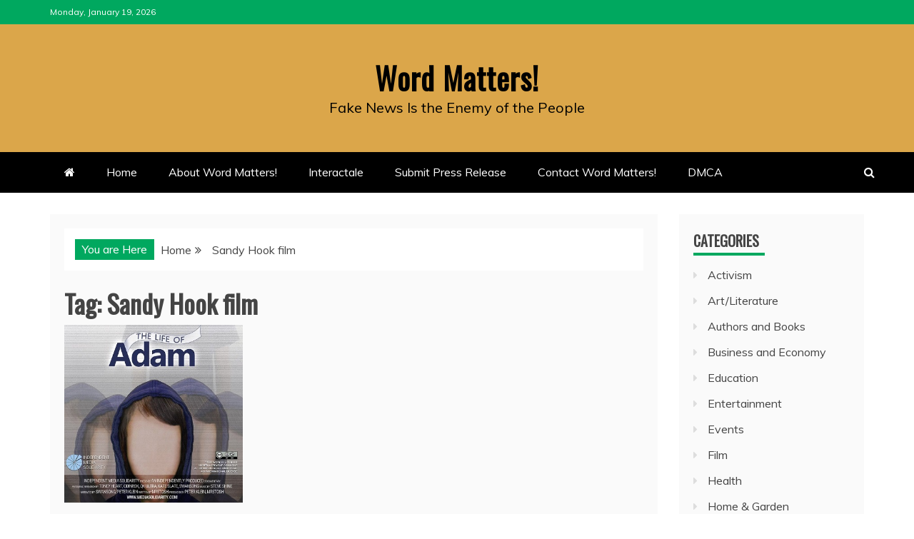

--- FILE ---
content_type: text/html; charset=UTF-8
request_url: https://www.ernestdempsey.com/tag/sandy-hook-film/
body_size: 15583
content:
<!doctype html>
<html lang="en-US">
<head>
    <meta charset="UTF-8">
    <meta name="viewport" content="width=device-width, initial-scale=1">
    <link rel="profile" href="https://gmpg.org/xfn/11">

    <meta name='robots' content='index, follow, max-image-preview:large, max-snippet:-1, max-video-preview:-1' />

	<!-- This site is optimized with the Yoast SEO plugin v26.7 - https://yoast.com/wordpress/plugins/seo/ -->
	<title>Sandy Hook film Archives - Word Matters!</title>
	<link rel="canonical" href="https://www.ernestdempsey.com/tag/sandy-hook-film/" />
	<meta property="og:locale" content="en_US" />
	<meta property="og:type" content="article" />
	<meta property="og:title" content="Sandy Hook film Archives - Word Matters!" />
	<meta property="og:url" content="https://www.ernestdempsey.com/tag/sandy-hook-film/" />
	<meta property="og:site_name" content="Word Matters!" />
	<meta name="twitter:card" content="summary_large_image" />
	<script type="application/ld+json" class="yoast-schema-graph">{"@context":"https://schema.org","@graph":[{"@type":"CollectionPage","@id":"https://www.ernestdempsey.com/tag/sandy-hook-film/","url":"https://www.ernestdempsey.com/tag/sandy-hook-film/","name":"Sandy Hook film Archives - Word Matters!","isPartOf":{"@id":"https://www.ernestdempsey.com/#website"},"primaryImageOfPage":{"@id":"https://www.ernestdempsey.com/tag/sandy-hook-film/#primaryimage"},"image":{"@id":"https://www.ernestdempsey.com/tag/sandy-hook-film/#primaryimage"},"thumbnailUrl":"https://www.ernestdempsey.com/wp-content/uploads/2016/12/life-of-adam.jpg","breadcrumb":{"@id":"https://www.ernestdempsey.com/tag/sandy-hook-film/#breadcrumb"},"inLanguage":"en-US"},{"@type":"ImageObject","inLanguage":"en-US","@id":"https://www.ernestdempsey.com/tag/sandy-hook-film/#primaryimage","url":"https://www.ernestdempsey.com/wp-content/uploads/2016/12/life-of-adam.jpg","contentUrl":"https://www.ernestdempsey.com/wp-content/uploads/2016/12/life-of-adam.jpg","width":396,"height":393},{"@type":"BreadcrumbList","@id":"https://www.ernestdempsey.com/tag/sandy-hook-film/#breadcrumb","itemListElement":[{"@type":"ListItem","position":1,"name":"Home","item":"https://www.ernestdempsey.com/"},{"@type":"ListItem","position":2,"name":"Sandy Hook film"}]},{"@type":"WebSite","@id":"https://www.ernestdempsey.com/#website","url":"https://www.ernestdempsey.com/","name":"Word Matters!","description":"Fake News Is the Enemy of the People","publisher":{"@id":"https://www.ernestdempsey.com/#/schema/person/7bb011eb404d2d642f42bc6e3a9308a8"},"potentialAction":[{"@type":"SearchAction","target":{"@type":"EntryPoint","urlTemplate":"https://www.ernestdempsey.com/?s={search_term_string}"},"query-input":{"@type":"PropertyValueSpecification","valueRequired":true,"valueName":"search_term_string"}}],"inLanguage":"en-US"},{"@type":["Person","Organization"],"@id":"https://www.ernestdempsey.com/#/schema/person/7bb011eb404d2d642f42bc6e3a9308a8","name":"Ernest Dempsey","image":{"@type":"ImageObject","inLanguage":"en-US","@id":"https://www.ernestdempsey.com/#/schema/person/image/","url":"https://secure.gravatar.com/avatar/223969c6c2da9274851fe302b312381eb22e3d23e04dfd19aa504f9ce1372fe8?s=96&d=mm&r=pg","contentUrl":"https://secure.gravatar.com/avatar/223969c6c2da9274851fe302b312381eb22e3d23e04dfd19aa504f9ce1372fe8?s=96&d=mm&r=pg","caption":"Ernest Dempsey"},"logo":{"@id":"https://www.ernestdempsey.com/#/schema/person/image/"},"sameAs":["http://www.ErnestDempsey.com"]}]}</script>
	<!-- / Yoast SEO plugin. -->


<link rel='dns-prefetch' href='//js.stripe.com' />
<link rel='dns-prefetch' href='//www.ernestdempsey.com' />
<link rel='dns-prefetch' href='//fonts.googleapis.com' />
<link rel="alternate" type="application/rss+xml" title="Word Matters! &raquo; Feed" href="https://www.ernestdempsey.com/feed/" />
<link rel="alternate" type="application/rss+xml" title="Word Matters! &raquo; Comments Feed" href="https://www.ernestdempsey.com/comments/feed/" />
<link rel="alternate" type="application/rss+xml" title="Word Matters! &raquo; Sandy Hook film Tag Feed" href="https://www.ernestdempsey.com/tag/sandy-hook-film/feed/" />
<style id='wp-img-auto-sizes-contain-inline-css' type='text/css'>
img:is([sizes=auto i],[sizes^="auto," i]){contain-intrinsic-size:3000px 1500px}
/*# sourceURL=wp-img-auto-sizes-contain-inline-css */
</style>
<style id='wp-emoji-styles-inline-css' type='text/css'>

	img.wp-smiley, img.emoji {
		display: inline !important;
		border: none !important;
		box-shadow: none !important;
		height: 1em !important;
		width: 1em !important;
		margin: 0 0.07em !important;
		vertical-align: -0.1em !important;
		background: none !important;
		padding: 0 !important;
	}
/*# sourceURL=wp-emoji-styles-inline-css */
</style>
<style id='wp-block-library-inline-css' type='text/css'>
:root{--wp-block-synced-color:#7a00df;--wp-block-synced-color--rgb:122,0,223;--wp-bound-block-color:var(--wp-block-synced-color);--wp-editor-canvas-background:#ddd;--wp-admin-theme-color:#007cba;--wp-admin-theme-color--rgb:0,124,186;--wp-admin-theme-color-darker-10:#006ba1;--wp-admin-theme-color-darker-10--rgb:0,107,160.5;--wp-admin-theme-color-darker-20:#005a87;--wp-admin-theme-color-darker-20--rgb:0,90,135;--wp-admin-border-width-focus:2px}@media (min-resolution:192dpi){:root{--wp-admin-border-width-focus:1.5px}}.wp-element-button{cursor:pointer}:root .has-very-light-gray-background-color{background-color:#eee}:root .has-very-dark-gray-background-color{background-color:#313131}:root .has-very-light-gray-color{color:#eee}:root .has-very-dark-gray-color{color:#313131}:root .has-vivid-green-cyan-to-vivid-cyan-blue-gradient-background{background:linear-gradient(135deg,#00d084,#0693e3)}:root .has-purple-crush-gradient-background{background:linear-gradient(135deg,#34e2e4,#4721fb 50%,#ab1dfe)}:root .has-hazy-dawn-gradient-background{background:linear-gradient(135deg,#faaca8,#dad0ec)}:root .has-subdued-olive-gradient-background{background:linear-gradient(135deg,#fafae1,#67a671)}:root .has-atomic-cream-gradient-background{background:linear-gradient(135deg,#fdd79a,#004a59)}:root .has-nightshade-gradient-background{background:linear-gradient(135deg,#330968,#31cdcf)}:root .has-midnight-gradient-background{background:linear-gradient(135deg,#020381,#2874fc)}:root{--wp--preset--font-size--normal:16px;--wp--preset--font-size--huge:42px}.has-regular-font-size{font-size:1em}.has-larger-font-size{font-size:2.625em}.has-normal-font-size{font-size:var(--wp--preset--font-size--normal)}.has-huge-font-size{font-size:var(--wp--preset--font-size--huge)}.has-text-align-center{text-align:center}.has-text-align-left{text-align:left}.has-text-align-right{text-align:right}.has-fit-text{white-space:nowrap!important}#end-resizable-editor-section{display:none}.aligncenter{clear:both}.items-justified-left{justify-content:flex-start}.items-justified-center{justify-content:center}.items-justified-right{justify-content:flex-end}.items-justified-space-between{justify-content:space-between}.screen-reader-text{border:0;clip-path:inset(50%);height:1px;margin:-1px;overflow:hidden;padding:0;position:absolute;width:1px;word-wrap:normal!important}.screen-reader-text:focus{background-color:#ddd;clip-path:none;color:#444;display:block;font-size:1em;height:auto;left:5px;line-height:normal;padding:15px 23px 14px;text-decoration:none;top:5px;width:auto;z-index:100000}html :where(.has-border-color){border-style:solid}html :where([style*=border-top-color]){border-top-style:solid}html :where([style*=border-right-color]){border-right-style:solid}html :where([style*=border-bottom-color]){border-bottom-style:solid}html :where([style*=border-left-color]){border-left-style:solid}html :where([style*=border-width]){border-style:solid}html :where([style*=border-top-width]){border-top-style:solid}html :where([style*=border-right-width]){border-right-style:solid}html :where([style*=border-bottom-width]){border-bottom-style:solid}html :where([style*=border-left-width]){border-left-style:solid}html :where(img[class*=wp-image-]){height:auto;max-width:100%}:where(figure){margin:0 0 1em}html :where(.is-position-sticky){--wp-admin--admin-bar--position-offset:var(--wp-admin--admin-bar--height,0px)}@media screen and (max-width:600px){html :where(.is-position-sticky){--wp-admin--admin-bar--position-offset:0px}}

/*# sourceURL=wp-block-library-inline-css */
</style><style id='global-styles-inline-css' type='text/css'>
:root{--wp--preset--aspect-ratio--square: 1;--wp--preset--aspect-ratio--4-3: 4/3;--wp--preset--aspect-ratio--3-4: 3/4;--wp--preset--aspect-ratio--3-2: 3/2;--wp--preset--aspect-ratio--2-3: 2/3;--wp--preset--aspect-ratio--16-9: 16/9;--wp--preset--aspect-ratio--9-16: 9/16;--wp--preset--color--black: #000000;--wp--preset--color--cyan-bluish-gray: #abb8c3;--wp--preset--color--white: #ffffff;--wp--preset--color--pale-pink: #f78da7;--wp--preset--color--vivid-red: #cf2e2e;--wp--preset--color--luminous-vivid-orange: #ff6900;--wp--preset--color--luminous-vivid-amber: #fcb900;--wp--preset--color--light-green-cyan: #7bdcb5;--wp--preset--color--vivid-green-cyan: #00d084;--wp--preset--color--pale-cyan-blue: #8ed1fc;--wp--preset--color--vivid-cyan-blue: #0693e3;--wp--preset--color--vivid-purple: #9b51e0;--wp--preset--gradient--vivid-cyan-blue-to-vivid-purple: linear-gradient(135deg,rgb(6,147,227) 0%,rgb(155,81,224) 100%);--wp--preset--gradient--light-green-cyan-to-vivid-green-cyan: linear-gradient(135deg,rgb(122,220,180) 0%,rgb(0,208,130) 100%);--wp--preset--gradient--luminous-vivid-amber-to-luminous-vivid-orange: linear-gradient(135deg,rgb(252,185,0) 0%,rgb(255,105,0) 100%);--wp--preset--gradient--luminous-vivid-orange-to-vivid-red: linear-gradient(135deg,rgb(255,105,0) 0%,rgb(207,46,46) 100%);--wp--preset--gradient--very-light-gray-to-cyan-bluish-gray: linear-gradient(135deg,rgb(238,238,238) 0%,rgb(169,184,195) 100%);--wp--preset--gradient--cool-to-warm-spectrum: linear-gradient(135deg,rgb(74,234,220) 0%,rgb(151,120,209) 20%,rgb(207,42,186) 40%,rgb(238,44,130) 60%,rgb(251,105,98) 80%,rgb(254,248,76) 100%);--wp--preset--gradient--blush-light-purple: linear-gradient(135deg,rgb(255,206,236) 0%,rgb(152,150,240) 100%);--wp--preset--gradient--blush-bordeaux: linear-gradient(135deg,rgb(254,205,165) 0%,rgb(254,45,45) 50%,rgb(107,0,62) 100%);--wp--preset--gradient--luminous-dusk: linear-gradient(135deg,rgb(255,203,112) 0%,rgb(199,81,192) 50%,rgb(65,88,208) 100%);--wp--preset--gradient--pale-ocean: linear-gradient(135deg,rgb(255,245,203) 0%,rgb(182,227,212) 50%,rgb(51,167,181) 100%);--wp--preset--gradient--electric-grass: linear-gradient(135deg,rgb(202,248,128) 0%,rgb(113,206,126) 100%);--wp--preset--gradient--midnight: linear-gradient(135deg,rgb(2,3,129) 0%,rgb(40,116,252) 100%);--wp--preset--font-size--small: 13px;--wp--preset--font-size--medium: 20px;--wp--preset--font-size--large: 36px;--wp--preset--font-size--x-large: 42px;--wp--preset--spacing--20: 0.44rem;--wp--preset--spacing--30: 0.67rem;--wp--preset--spacing--40: 1rem;--wp--preset--spacing--50: 1.5rem;--wp--preset--spacing--60: 2.25rem;--wp--preset--spacing--70: 3.38rem;--wp--preset--spacing--80: 5.06rem;--wp--preset--shadow--natural: 6px 6px 9px rgba(0, 0, 0, 0.2);--wp--preset--shadow--deep: 12px 12px 50px rgba(0, 0, 0, 0.4);--wp--preset--shadow--sharp: 6px 6px 0px rgba(0, 0, 0, 0.2);--wp--preset--shadow--outlined: 6px 6px 0px -3px rgb(255, 255, 255), 6px 6px rgb(0, 0, 0);--wp--preset--shadow--crisp: 6px 6px 0px rgb(0, 0, 0);}:where(.is-layout-flex){gap: 0.5em;}:where(.is-layout-grid){gap: 0.5em;}body .is-layout-flex{display: flex;}.is-layout-flex{flex-wrap: wrap;align-items: center;}.is-layout-flex > :is(*, div){margin: 0;}body .is-layout-grid{display: grid;}.is-layout-grid > :is(*, div){margin: 0;}:where(.wp-block-columns.is-layout-flex){gap: 2em;}:where(.wp-block-columns.is-layout-grid){gap: 2em;}:where(.wp-block-post-template.is-layout-flex){gap: 1.25em;}:where(.wp-block-post-template.is-layout-grid){gap: 1.25em;}.has-black-color{color: var(--wp--preset--color--black) !important;}.has-cyan-bluish-gray-color{color: var(--wp--preset--color--cyan-bluish-gray) !important;}.has-white-color{color: var(--wp--preset--color--white) !important;}.has-pale-pink-color{color: var(--wp--preset--color--pale-pink) !important;}.has-vivid-red-color{color: var(--wp--preset--color--vivid-red) !important;}.has-luminous-vivid-orange-color{color: var(--wp--preset--color--luminous-vivid-orange) !important;}.has-luminous-vivid-amber-color{color: var(--wp--preset--color--luminous-vivid-amber) !important;}.has-light-green-cyan-color{color: var(--wp--preset--color--light-green-cyan) !important;}.has-vivid-green-cyan-color{color: var(--wp--preset--color--vivid-green-cyan) !important;}.has-pale-cyan-blue-color{color: var(--wp--preset--color--pale-cyan-blue) !important;}.has-vivid-cyan-blue-color{color: var(--wp--preset--color--vivid-cyan-blue) !important;}.has-vivid-purple-color{color: var(--wp--preset--color--vivid-purple) !important;}.has-black-background-color{background-color: var(--wp--preset--color--black) !important;}.has-cyan-bluish-gray-background-color{background-color: var(--wp--preset--color--cyan-bluish-gray) !important;}.has-white-background-color{background-color: var(--wp--preset--color--white) !important;}.has-pale-pink-background-color{background-color: var(--wp--preset--color--pale-pink) !important;}.has-vivid-red-background-color{background-color: var(--wp--preset--color--vivid-red) !important;}.has-luminous-vivid-orange-background-color{background-color: var(--wp--preset--color--luminous-vivid-orange) !important;}.has-luminous-vivid-amber-background-color{background-color: var(--wp--preset--color--luminous-vivid-amber) !important;}.has-light-green-cyan-background-color{background-color: var(--wp--preset--color--light-green-cyan) !important;}.has-vivid-green-cyan-background-color{background-color: var(--wp--preset--color--vivid-green-cyan) !important;}.has-pale-cyan-blue-background-color{background-color: var(--wp--preset--color--pale-cyan-blue) !important;}.has-vivid-cyan-blue-background-color{background-color: var(--wp--preset--color--vivid-cyan-blue) !important;}.has-vivid-purple-background-color{background-color: var(--wp--preset--color--vivid-purple) !important;}.has-black-border-color{border-color: var(--wp--preset--color--black) !important;}.has-cyan-bluish-gray-border-color{border-color: var(--wp--preset--color--cyan-bluish-gray) !important;}.has-white-border-color{border-color: var(--wp--preset--color--white) !important;}.has-pale-pink-border-color{border-color: var(--wp--preset--color--pale-pink) !important;}.has-vivid-red-border-color{border-color: var(--wp--preset--color--vivid-red) !important;}.has-luminous-vivid-orange-border-color{border-color: var(--wp--preset--color--luminous-vivid-orange) !important;}.has-luminous-vivid-amber-border-color{border-color: var(--wp--preset--color--luminous-vivid-amber) !important;}.has-light-green-cyan-border-color{border-color: var(--wp--preset--color--light-green-cyan) !important;}.has-vivid-green-cyan-border-color{border-color: var(--wp--preset--color--vivid-green-cyan) !important;}.has-pale-cyan-blue-border-color{border-color: var(--wp--preset--color--pale-cyan-blue) !important;}.has-vivid-cyan-blue-border-color{border-color: var(--wp--preset--color--vivid-cyan-blue) !important;}.has-vivid-purple-border-color{border-color: var(--wp--preset--color--vivid-purple) !important;}.has-vivid-cyan-blue-to-vivid-purple-gradient-background{background: var(--wp--preset--gradient--vivid-cyan-blue-to-vivid-purple) !important;}.has-light-green-cyan-to-vivid-green-cyan-gradient-background{background: var(--wp--preset--gradient--light-green-cyan-to-vivid-green-cyan) !important;}.has-luminous-vivid-amber-to-luminous-vivid-orange-gradient-background{background: var(--wp--preset--gradient--luminous-vivid-amber-to-luminous-vivid-orange) !important;}.has-luminous-vivid-orange-to-vivid-red-gradient-background{background: var(--wp--preset--gradient--luminous-vivid-orange-to-vivid-red) !important;}.has-very-light-gray-to-cyan-bluish-gray-gradient-background{background: var(--wp--preset--gradient--very-light-gray-to-cyan-bluish-gray) !important;}.has-cool-to-warm-spectrum-gradient-background{background: var(--wp--preset--gradient--cool-to-warm-spectrum) !important;}.has-blush-light-purple-gradient-background{background: var(--wp--preset--gradient--blush-light-purple) !important;}.has-blush-bordeaux-gradient-background{background: var(--wp--preset--gradient--blush-bordeaux) !important;}.has-luminous-dusk-gradient-background{background: var(--wp--preset--gradient--luminous-dusk) !important;}.has-pale-ocean-gradient-background{background: var(--wp--preset--gradient--pale-ocean) !important;}.has-electric-grass-gradient-background{background: var(--wp--preset--gradient--electric-grass) !important;}.has-midnight-gradient-background{background: var(--wp--preset--gradient--midnight) !important;}.has-small-font-size{font-size: var(--wp--preset--font-size--small) !important;}.has-medium-font-size{font-size: var(--wp--preset--font-size--medium) !important;}.has-large-font-size{font-size: var(--wp--preset--font-size--large) !important;}.has-x-large-font-size{font-size: var(--wp--preset--font-size--x-large) !important;}
/*# sourceURL=global-styles-inline-css */
</style>

<style id='classic-theme-styles-inline-css' type='text/css'>
/*! This file is auto-generated */
.wp-block-button__link{color:#fff;background-color:#32373c;border-radius:9999px;box-shadow:none;text-decoration:none;padding:calc(.667em + 2px) calc(1.333em + 2px);font-size:1.125em}.wp-block-file__button{background:#32373c;color:#fff;text-decoration:none}
/*# sourceURL=/wp-includes/css/classic-themes.min.css */
</style>
<link rel='stylesheet' id='wpedon-css' href='https://www.ernestdempsey.com/wp-content/plugins/easy-paypal-donation/assets/css/wpedon.css?ver=1.5.3' type='text/css' media='all' />
<link rel='stylesheet' id='recent-news-heading-css' href='//fonts.googleapis.com/css?family=Oswald&#038;ver=6.9' type='text/css' media='all' />
<link rel='stylesheet' id='refined-magazine-style-css' href='https://www.ernestdempsey.com/wp-content/themes/refined-magazine/style.css?ver=6.9' type='text/css' media='all' />
<style id='refined-magazine-style-inline-css' type='text/css'>
.site-branding h1, .site-branding p.site-title,.ct-dark-mode .site-title a, .site-title, .site-title a, .site-title a:hover, .site-title a:visited:hover { color: #000000; }.ct-dark-mode .site-title a:hover,.site-title a:hover, .site-title a:visited:hover, .ct-dark-mode .site-title a:visited:hover { color: #000000; }.ct-dark-mode .site-branding  .site-description, .site-branding  .site-description { color: #000000; }.entry-content a, .entry-title a:hover, .related-title a:hover, .posts-navigation .nav-previous a:hover, .post-navigation .nav-previous a:hover, .posts-navigation .nav-next a:hover, .post-navigation .nav-next a:hover, #comments .comment-content a:hover, #comments .comment-author a:hover, .offcanvas-menu nav ul.top-menu li a:hover, .offcanvas-menu nav ul.top-menu li.current-menu-item > a, .error-404-title, #refined-magazine-breadcrumbs a:hover, .entry-content a.read-more-text:hover, a:hover, a:visited:hover, .widget_refined_magazine_category_tabbed_widget.widget ul.ct-nav-tabs li a  { color : #00a85f; }.candid-refined-post-format, .refined-magazine-featured-block .refined-magazine-col-2 .candid-refined-post-format, .cat-links a,.top-bar,.main-navigation ul li a:hover, .main-navigation ul li.current-menu-item > a, .main-navigation ul li a:hover, .main-navigation ul li.current-menu-item > a, .trending-title, .search-form input[type=submit], input[type="submit"], ::selection, #toTop, .breadcrumbs span.breadcrumb, article.sticky .refined-magazine-content-container, .candid-pagination .page-numbers.current, .candid-pagination .page-numbers:hover, .ct-title-head, .widget-title:before, .widget ul.ct-nav-tabs:before, .widget ul.ct-nav-tabs li.ct-title-head:hover, .widget ul.ct-nav-tabs li.ct-title-head.ui-tabs-active { background-color : #00a85f; }.candid-refined-post-format, .refined-magazine-featured-block .refined-magazine-col-2 .candid-refined-post-format, blockquote, .search-form input[type="submit"], input[type="submit"], .candid-pagination .page-numbers { border-color : #00a85f; }.cat-links a:focus{ outline : 1px dashed #00a85f; }.ct-post-overlay .post-content, .ct-post-overlay .post-content a, .widget .ct-post-overlay .post-content a, .widget .ct-post-overlay .post-content a:visited, .ct-post-overlay .post-content a:visited:hover, .slide-details:hover .cat-links a { color: #fff; }.logo-wrapper-block{background-color : #dba64a; }@media (min-width: 1600px){.ct-boxed #page{max-width : 1500px; }}
/*# sourceURL=refined-magazine-style-inline-css */
</style>
<link rel='stylesheet' id='recent-news-style-css' href='https://www.ernestdempsey.com/wp-content/themes/recent-news/style.css?ver=6.9' type='text/css' media='all' />
<link rel='stylesheet' id='google-fonts-css' href='//fonts.googleapis.com/css?family=Slabo+27px%7CMuli&#038;display=swap&#038;ver=6.9' type='text/css' media='all' />
<link rel='stylesheet' id='font-awesome-4-css' href='https://www.ernestdempsey.com/wp-content/themes/refined-magazine/candidthemes/assets/framework/Font-Awesome/css/font-awesome.min.css?ver=1.0.0' type='text/css' media='all' />
<link rel='stylesheet' id='slick-css-css' href='https://www.ernestdempsey.com/wp-content/themes/refined-magazine/candidthemes/assets/framework/slick/slick.css?ver=6.9' type='text/css' media='all' />
<link rel='stylesheet' id='slick-theme-css-css' href='https://www.ernestdempsey.com/wp-content/themes/refined-magazine/candidthemes/assets/framework/slick/slick-theme.css?ver=6.9' type='text/css' media='all' />
<link rel='stylesheet' id='heateor_sss_frontend_css-css' href='https://www.ernestdempsey.com/wp-content/plugins/sassy-social-share/public/css/sassy-social-share-public.css?ver=3.3.79' type='text/css' media='all' />
<style id='heateor_sss_frontend_css-inline-css' type='text/css'>
.heateor_sss_button_instagram span.heateor_sss_svg,a.heateor_sss_instagram span.heateor_sss_svg{background:radial-gradient(circle at 30% 107%,#fdf497 0,#fdf497 5%,#fd5949 45%,#d6249f 60%,#285aeb 90%)}.heateor_sss_horizontal_sharing .heateor_sss_svg,.heateor_sss_standard_follow_icons_container .heateor_sss_svg{color:#fff;border-width:0px;border-style:solid;border-color:transparent}.heateor_sss_horizontal_sharing .heateorSssTCBackground{color:#666}.heateor_sss_horizontal_sharing span.heateor_sss_svg:hover,.heateor_sss_standard_follow_icons_container span.heateor_sss_svg:hover{border-color:transparent;}.heateor_sss_vertical_sharing span.heateor_sss_svg,.heateor_sss_floating_follow_icons_container span.heateor_sss_svg{color:#fff;border-width:0px;border-style:solid;border-color:transparent;}.heateor_sss_vertical_sharing .heateorSssTCBackground{color:#666;}.heateor_sss_vertical_sharing span.heateor_sss_svg:hover,.heateor_sss_floating_follow_icons_container span.heateor_sss_svg:hover{border-color:transparent;}div.heateor_sss_vertical_sharing svg{height:70%;margin-top:6px}div.heateor_sss_vertical_sharing .heateor_sss_square_count{line-height:15.2px;}@media screen and (max-width:783px) {.heateor_sss_vertical_sharing{display:none!important}}div.heateor_sss_mobile_footer{display:none;}@media screen and (max-width:783px){div.heateor_sss_bottom_sharing .heateorSssTCBackground{background-color:white}div.heateor_sss_bottom_sharing{width:100%!important;left:0!important;}div.heateor_sss_bottom_sharing a{width:10% !important;}div.heateor_sss_bottom_sharing .heateor_sss_svg{width: 100% !important;}div.heateor_sss_bottom_sharing div.heateorSssTotalShareCount{font-size:1em!important;line-height:28px!important}div.heateor_sss_bottom_sharing div.heateorSssTotalShareText{font-size:.7em!important;line-height:0px!important}div.heateor_sss_mobile_footer{display:block;height:40px;}.heateor_sss_bottom_sharing{padding:0!important;display:block!important;width:auto!important;bottom:-5px!important;top: auto!important;}.heateor_sss_bottom_sharing .heateor_sss_square_count{line-height:inherit;}.heateor_sss_bottom_sharing .heateorSssSharingArrow{display:none;}.heateor_sss_bottom_sharing .heateorSssTCBackground{margin-right:1.1em!important}}
/*# sourceURL=heateor_sss_frontend_css-inline-css */
</style>
<script type="text/javascript" src="https://www.ernestdempsey.com/wp-includes/js/jquery/jquery.min.js?ver=3.7.1" id="jquery-core-js"></script>
<script type="text/javascript" src="https://www.ernestdempsey.com/wp-includes/js/jquery/jquery-migrate.min.js?ver=3.4.1" id="jquery-migrate-js"></script>
<script type="text/javascript" id="js/bundle/frontend-widget.js-js-extra">
/* <![CDATA[ */
var ajaxurl = "https://www.ernestdempsey.com/wp-admin/admin-ajax.php";
//# sourceURL=js%2Fbundle%2Ffrontend-widget.js-js-extra
/* ]]> */
</script>
<script type="text/javascript" src="https://www.ernestdempsey.com/wp-content/plugins/wp-post-email-notification/js/bundle/frontend-widget.js?ver=6.9" id="js/bundle/frontend-widget.js-js"></script>
<link rel="https://api.w.org/" href="https://www.ernestdempsey.com/wp-json/" /><link rel="alternate" title="JSON" type="application/json" href="https://www.ernestdempsey.com/wp-json/wp/v2/tags/3595" /><link rel="EditURI" type="application/rsd+xml" title="RSD" href="https://www.ernestdempsey.com/xmlrpc.php?rsd" />
		<style type="text/css">
					.site-title a, .site-title{
				color: #000000;
			}
		</style>
		<link rel="icon" href="https://www.ernestdempsey.com/wp-content/uploads/2017/11/cropped-pen-3-32x32.png" sizes="32x32" />
<link rel="icon" href="https://www.ernestdempsey.com/wp-content/uploads/2017/11/cropped-pen-3-192x192.png" sizes="192x192" />
<link rel="apple-touch-icon" href="https://www.ernestdempsey.com/wp-content/uploads/2017/11/cropped-pen-3-180x180.png" />
<meta name="msapplication-TileImage" content="https://www.ernestdempsey.com/wp-content/uploads/2017/11/cropped-pen-3-270x270.png" />
<link rel='stylesheet' id='wpforms-choicesjs-css' href='https://www.ernestdempsey.com/wp-content/plugins/wpforms-lite/assets/css/choices.min.css?ver=10.2.0' type='text/css' media='all' />
<link rel='stylesheet' id='wpforms-classic-full-css' href='https://www.ernestdempsey.com/wp-content/plugins/wpforms-lite/assets/css/frontend/classic/wpforms-full.min.css?ver=1.9.8.7' type='text/css' media='all' />
</head>
<body data-rsssl=1 class="archive tag tag-sandy-hook-film tag-3595 wp-embed-responsive wp-theme-refined-magazine wp-child-theme-recent-news hfeed ct-bg ct-full-layout ct-sticky-sidebar right-sidebar" itemtype="https://schema.org/Blog" itemscope>
<div id="page" class="site">
            <a class="skip-link screen-reader-text"
           href="#content">Skip to content</a>
                    <!-- Preloader -->
            <div id="loader-wrapper">
                <div id="loader"></div>

                <div class="loader-section section-left"></div>
                <div class="loader-section section-right"></div>

            </div>
                <header id="masthead" class="site-header" itemtype="https://schema.org/WPHeader" itemscope>
                <div class="overlay"></div>
                <div class="top-bar">
        <a href="#" class="ct-show-hide-top"> <i class="fa fa-chevron-down"></i> </a>
        <div class="container-inner clearfix">

            <div class="top-left-col clearfix">

        
            <div class="ct-clock float-left">
                <div id="ct-date">
                    Monday, January 19, 2026                </div>
            </div>

        
        </div>

                <div class="top-right-col clearfix">
                </div> <!-- .top-right-col -->
                </div> <!-- .container-inner -->
        </div> <!-- .top-bar -->

                            <div class="logo-wrapper-block">
                    <div class="container-inner clearfix logo-wrapper-container">
        <div class="logo-wrapper full-wrapper text-center">
            <div class="site-branding">

                <div class="refined-magazine-logo-container">
                                            <p class="site-title"><a href="https://www.ernestdempsey.com/"
                                                 rel="home">Word Matters!</a></p>
                                            <p class="site-description">Fake News Is the Enemy of the People</p>
                                    </div> <!-- refined-magazine-logo-container -->
            </div><!-- .site-branding -->
        </div> <!-- .logo-wrapper -->
                </div> <!-- .container-inner -->
        </div> <!-- .logo-wrapper-block -->
                <div class="refined-magazine-menu-container sticky-header">
            <div class="container-inner clearfix">
                <nav id="site-navigation"
                     class="main-navigation" itemtype="https://schema.org/SiteNavigationElement" itemscope>
                    <div class="navbar-header clearfix">
                        <button class="menu-toggle" aria-controls="primary-menu"
                                aria-expanded="false">
                            <span> </span>
                        </button>
                    </div>
                    <ul id="primary-menu" class="nav navbar-nav nav-menu">
                                                    <li class=""><a href="https://www.ernestdempsey.com/">
                                    <i class="fa fa-home"></i> </a></li>
                                                <li id="menu-item-38" class="menu-item menu-item-type-custom menu-item-object-custom menu-item-home menu-item-38"><a href="https://www.ernestdempsey.com/">Home</a></li>
<li id="menu-item-14" class="menu-item menu-item-type-post_type menu-item-object-page menu-item-14"><a href="https://www.ernestdempsey.com/about/">About Word Matters!</a></li>
<li id="menu-item-127" class="menu-item menu-item-type-post_type menu-item-object-page menu-item-127"><a href="https://www.ernestdempsey.com/interactale/">Interactale</a></li>
<li id="menu-item-512" class="menu-item menu-item-type-post_type menu-item-object-page menu-item-512"><a href="https://www.ernestdempsey.com/submit-press-release/">Submit Press Release</a></li>
<li id="menu-item-4894" class="menu-item menu-item-type-post_type menu-item-object-page menu-item-4894"><a href="https://www.ernestdempsey.com/contact-word-matters/">Contact Word Matters!</a></li>
<li id="menu-item-11044" class="menu-item menu-item-type-post_type menu-item-object-page menu-item-11044"><a href="https://www.ernestdempsey.com/dmca/">DMCA</a></li>
                    </ul>
                </nav><!-- #site-navigation -->

                                    <div class="ct-menu-search"><a class="search-icon-box" href="#"> <i class="fa fa-search"></i>
                        </a></div>
                    <div class="top-bar-search">
                        <form role="search" method="get" class="search-form" action="https://www.ernestdempsey.com/">
				<label>
					<span class="screen-reader-text">Search for:</span>
					<input type="search" class="search-field" placeholder="Search &hellip;" value="" name="s" />
				</label>
				<input type="submit" class="search-submit" value="Search" />
			</form>                        <button type="button" class="close"></button>
                    </div>
                            </div> <!-- .container-inner -->
        </div> <!-- refined-magazine-menu-container -->
                </header><!-- #masthead -->
        
    <div id="content" class="site-content">
                <div class="container-inner ct-container-main clearfix">
    <div id="primary" class="content-area">
        <main id="main" class="site-main">

                            <div class="breadcrumbs">
                    <div class='breadcrumbs init-animate clearfix'><span class='breadcrumb'>You are Here</span><div id='refined-magazine-breadcrumbs' class='clearfix'><div role="navigation" aria-label="Breadcrumbs" class="breadcrumb-trail breadcrumbs" itemprop="breadcrumb"><ul class="trail-items" itemscope itemtype="http://schema.org/BreadcrumbList"><meta name="numberOfItems" content="2" /><meta name="itemListOrder" content="Ascending" /><li itemprop="itemListElement" itemscope itemtype="http://schema.org/ListItem" class="trail-item trail-begin"><a href="https://www.ernestdempsey.com" rel="home"><span itemprop="name">Home</span></a><meta itemprop="position" content="1" /></li><li itemprop="itemListElement" itemscope itemtype="http://schema.org/ListItem" class="trail-item trail-end"><span itemprop="name">Sandy Hook film</span><meta itemprop="position" content="2" /></li></ul></div></div></div>                </div>
                
                <header class="page-header">
                    <h1 class="page-title">Tag: <span>Sandy Hook film</span></h1>                </header><!-- .page-header -->


                <div class="ct-post-list clearfix">
                    <article id="post-4203" class="post-4203 post type-post status-publish format-standard has-post-thumbnail hentry category-film tag-adam-lanza tag-sandy-hook-evidence tag-sandy-hook-film tag-the-life-of-adam three-columns" itemtype="https://schema.org/CreativeWork" itemscope>
        <div class="refined-magazine-content-container refined-magazine-has-thumbnail">
                    <div class="post-thumb">
                
            <a class="post-thumbnail" href="https://www.ernestdempsey.com/the-life-of-adam-2015/" aria-hidden="true" tabindex="-1">
                <img width="396" height="393" src="https://www.ernestdempsey.com/wp-content/uploads/2016/12/life-of-adam.jpg" class="attachment-refined-magazine-large-thumb size-refined-magazine-large-thumb wp-post-image" alt="The Life of Adam (2015)" itemprop="image" decoding="async" fetchpriority="high" srcset="https://www.ernestdempsey.com/wp-content/uploads/2016/12/life-of-adam.jpg 396w, https://www.ernestdempsey.com/wp-content/uploads/2016/12/life-of-adam-150x150.jpg 150w, https://www.ernestdempsey.com/wp-content/uploads/2016/12/life-of-adam-300x298.jpg 300w, https://www.ernestdempsey.com/wp-content/uploads/2016/12/life-of-adam-50x50.jpg 50w" sizes="(max-width: 396px) 100vw, 396px" />            </a>

                    </div>
                <div class="refined-magazine-content-area">
            <header class="entry-header">

                <div class="post-meta">
                    <span class="cat-links"><a class="ct-cat-item-13" href="https://www.ernestdempsey.com/category/film/"  rel="category tag">Film</a> </span>                </div>
                <h2 class="entry-title" itemprop="headline"><a href="https://www.ernestdempsey.com/the-life-of-adam-2015/" rel="bookmark">The Life of Adam (2015)</a></h2>                    <div class="entry-meta">
                        <span class="posted-on ct-show-updated"><i class="fa fa-calendar"></i><a href="https://www.ernestdempsey.com/the-life-of-adam-2015/" rel="bookmark"><time class="entry-date published" datetime="2016-12-04T17:40:12-04:00" itemprop="datePublished">December 4, 2016</time><time class="updated" datetime="2016-12-04T17:40:33-04:00" itemprop="dateModified">December 4, 2016</time></a></span>                    </div><!-- .entry-meta -->
                            </header><!-- .entry-header -->


            <div class="entry-content">
                <p>A follow-up to his 2014 documentary We Need to Talk About Sandy Hook, writer and director Peter Klein’s The Life of Adam (2015) scrutinizes the</p>

                            </div>
            <!-- .entry-content -->

            <footer class="entry-footer">
                            </footer><!-- .entry-footer -->

                    </div> <!-- .refined-magazine-content-area -->
    </div> <!-- .refined-magazine-content-container -->
</article><!-- #post-4203 -->
                </div>
                <div class='candid-pagination'></div>
        </main><!-- #main -->
    </div><!-- #primary -->


<aside id="secondary" class="widget-area" itemtype="https://schema.org/WPSideBar" itemscope>
    <div class="ct-sidebar-wrapper">
	<div class="sidebar-widget-container"><section id="categories-2" class="widget widget_categories"><h2 class="widget-title">Categories</h2>
			<ul>
					<li class="cat-item cat-item-5"><a href="https://www.ernestdempsey.com/category/activism/">Activism</a>
</li>
	<li class="cat-item cat-item-125"><a href="https://www.ernestdempsey.com/category/artliterature/">Art/Literature</a>
</li>
	<li class="cat-item cat-item-8"><a href="https://www.ernestdempsey.com/category/authors-and-books/">Authors and Books</a>
</li>
	<li class="cat-item cat-item-6132"><a href="https://www.ernestdempsey.com/category/business-and-economy/">Business and Economy</a>
</li>
	<li class="cat-item cat-item-11"><a href="https://www.ernestdempsey.com/category/education/">Education</a>
</li>
	<li class="cat-item cat-item-83"><a href="https://www.ernestdempsey.com/category/entertainment/">Entertainment</a>
</li>
	<li class="cat-item cat-item-151"><a href="https://www.ernestdempsey.com/category/events/">Events</a>
</li>
	<li class="cat-item cat-item-13"><a href="https://www.ernestdempsey.com/category/film/">Film</a>
</li>
	<li class="cat-item cat-item-7"><a href="https://www.ernestdempsey.com/category/health/">Health</a>
</li>
	<li class="cat-item cat-item-12"><a href="https://www.ernestdempsey.com/category/home-garden/">Home &amp; Garden</a>
</li>
	<li class="cat-item cat-item-3983"><a href="https://www.ernestdempsey.com/category/world/in-media/">In Media</a>
</li>
	<li class="cat-item cat-item-192"><a href="https://www.ernestdempsey.com/category/artliterature/interactale/">Interactale</a>
</li>
	<li class="cat-item cat-item-24"><a href="https://www.ernestdempsey.com/category/law/">Law</a>
</li>
	<li class="cat-item cat-item-9"><a href="https://www.ernestdempsey.com/category/environment/">Nature/Environment</a>
</li>
	<li class="cat-item cat-item-6"><a href="https://www.ernestdempsey.com/category/petsanimals/">Pets/Animals</a>
</li>
	<li class="cat-item cat-item-4871"><a href="https://www.ernestdempsey.com/category/press-releases/">Press Releases</a>
</li>
	<li class="cat-item cat-item-388"><a href="https://www.ernestdempsey.com/category/entertainment/scene-pick/">Scene Pick</a>
</li>
	<li class="cat-item cat-item-10"><a href="https://www.ernestdempsey.com/category/sciencetechnology/">Science/Technology</a>
</li>
	<li class="cat-item cat-item-97"><a href="https://www.ernestdempsey.com/category/society-and-culture/">Society and Culture</a>
</li>
	<li class="cat-item cat-item-1"><a href="https://www.ernestdempsey.com/category/uncategorized/">Uncategorized</a>
</li>
	<li class="cat-item cat-item-49"><a href="https://www.ernestdempsey.com/category/world/">World</a>
</li>
			</ul>

			</section></div> <div class="sidebar-widget-container"><section id="archives-2" class="widget widget_archive"><h2 class="widget-title">Archives</h2>		<label class="screen-reader-text" for="archives-dropdown-2">Archives</label>
		<select id="archives-dropdown-2" name="archive-dropdown">
			
			<option value="">Select Month</option>
				<option value='https://www.ernestdempsey.com/2026/01/'> January 2026 </option>
	<option value='https://www.ernestdempsey.com/2025/12/'> December 2025 </option>
	<option value='https://www.ernestdempsey.com/2025/11/'> November 2025 </option>
	<option value='https://www.ernestdempsey.com/2025/09/'> September 2025 </option>
	<option value='https://www.ernestdempsey.com/2025/08/'> August 2025 </option>
	<option value='https://www.ernestdempsey.com/2025/07/'> July 2025 </option>
	<option value='https://www.ernestdempsey.com/2025/06/'> June 2025 </option>
	<option value='https://www.ernestdempsey.com/2025/05/'> May 2025 </option>
	<option value='https://www.ernestdempsey.com/2025/04/'> April 2025 </option>
	<option value='https://www.ernestdempsey.com/2025/03/'> March 2025 </option>
	<option value='https://www.ernestdempsey.com/2025/02/'> February 2025 </option>
	<option value='https://www.ernestdempsey.com/2025/01/'> January 2025 </option>
	<option value='https://www.ernestdempsey.com/2024/12/'> December 2024 </option>
	<option value='https://www.ernestdempsey.com/2024/11/'> November 2024 </option>
	<option value='https://www.ernestdempsey.com/2024/10/'> October 2024 </option>
	<option value='https://www.ernestdempsey.com/2024/09/'> September 2024 </option>
	<option value='https://www.ernestdempsey.com/2024/08/'> August 2024 </option>
	<option value='https://www.ernestdempsey.com/2024/07/'> July 2024 </option>
	<option value='https://www.ernestdempsey.com/2024/06/'> June 2024 </option>
	<option value='https://www.ernestdempsey.com/2024/05/'> May 2024 </option>
	<option value='https://www.ernestdempsey.com/2024/04/'> April 2024 </option>
	<option value='https://www.ernestdempsey.com/2024/03/'> March 2024 </option>
	<option value='https://www.ernestdempsey.com/2024/02/'> February 2024 </option>
	<option value='https://www.ernestdempsey.com/2024/01/'> January 2024 </option>
	<option value='https://www.ernestdempsey.com/2023/12/'> December 2023 </option>
	<option value='https://www.ernestdempsey.com/2023/11/'> November 2023 </option>
	<option value='https://www.ernestdempsey.com/2023/10/'> October 2023 </option>
	<option value='https://www.ernestdempsey.com/2023/09/'> September 2023 </option>
	<option value='https://www.ernestdempsey.com/2023/08/'> August 2023 </option>
	<option value='https://www.ernestdempsey.com/2023/07/'> July 2023 </option>
	<option value='https://www.ernestdempsey.com/2023/06/'> June 2023 </option>
	<option value='https://www.ernestdempsey.com/2023/05/'> May 2023 </option>
	<option value='https://www.ernestdempsey.com/2023/04/'> April 2023 </option>
	<option value='https://www.ernestdempsey.com/2023/03/'> March 2023 </option>
	<option value='https://www.ernestdempsey.com/2023/02/'> February 2023 </option>
	<option value='https://www.ernestdempsey.com/2023/01/'> January 2023 </option>
	<option value='https://www.ernestdempsey.com/2022/12/'> December 2022 </option>
	<option value='https://www.ernestdempsey.com/2022/11/'> November 2022 </option>
	<option value='https://www.ernestdempsey.com/2022/10/'> October 2022 </option>
	<option value='https://www.ernestdempsey.com/2022/09/'> September 2022 </option>
	<option value='https://www.ernestdempsey.com/2022/08/'> August 2022 </option>
	<option value='https://www.ernestdempsey.com/2022/07/'> July 2022 </option>
	<option value='https://www.ernestdempsey.com/2022/06/'> June 2022 </option>
	<option value='https://www.ernestdempsey.com/2022/05/'> May 2022 </option>
	<option value='https://www.ernestdempsey.com/2022/04/'> April 2022 </option>
	<option value='https://www.ernestdempsey.com/2022/03/'> March 2022 </option>
	<option value='https://www.ernestdempsey.com/2022/02/'> February 2022 </option>
	<option value='https://www.ernestdempsey.com/2022/01/'> January 2022 </option>
	<option value='https://www.ernestdempsey.com/2021/12/'> December 2021 </option>
	<option value='https://www.ernestdempsey.com/2021/11/'> November 2021 </option>
	<option value='https://www.ernestdempsey.com/2021/10/'> October 2021 </option>
	<option value='https://www.ernestdempsey.com/2021/09/'> September 2021 </option>
	<option value='https://www.ernestdempsey.com/2021/08/'> August 2021 </option>
	<option value='https://www.ernestdempsey.com/2021/07/'> July 2021 </option>
	<option value='https://www.ernestdempsey.com/2021/06/'> June 2021 </option>
	<option value='https://www.ernestdempsey.com/2021/05/'> May 2021 </option>
	<option value='https://www.ernestdempsey.com/2021/04/'> April 2021 </option>
	<option value='https://www.ernestdempsey.com/2021/03/'> March 2021 </option>
	<option value='https://www.ernestdempsey.com/2021/02/'> February 2021 </option>
	<option value='https://www.ernestdempsey.com/2021/01/'> January 2021 </option>
	<option value='https://www.ernestdempsey.com/2020/12/'> December 2020 </option>
	<option value='https://www.ernestdempsey.com/2020/11/'> November 2020 </option>
	<option value='https://www.ernestdempsey.com/2020/10/'> October 2020 </option>
	<option value='https://www.ernestdempsey.com/2020/09/'> September 2020 </option>
	<option value='https://www.ernestdempsey.com/2020/08/'> August 2020 </option>
	<option value='https://www.ernestdempsey.com/2020/07/'> July 2020 </option>
	<option value='https://www.ernestdempsey.com/2020/06/'> June 2020 </option>
	<option value='https://www.ernestdempsey.com/2020/05/'> May 2020 </option>
	<option value='https://www.ernestdempsey.com/2020/04/'> April 2020 </option>
	<option value='https://www.ernestdempsey.com/2020/03/'> March 2020 </option>
	<option value='https://www.ernestdempsey.com/2020/02/'> February 2020 </option>
	<option value='https://www.ernestdempsey.com/2020/01/'> January 2020 </option>
	<option value='https://www.ernestdempsey.com/2019/12/'> December 2019 </option>
	<option value='https://www.ernestdempsey.com/2019/11/'> November 2019 </option>
	<option value='https://www.ernestdempsey.com/2019/10/'> October 2019 </option>
	<option value='https://www.ernestdempsey.com/2019/09/'> September 2019 </option>
	<option value='https://www.ernestdempsey.com/2019/08/'> August 2019 </option>
	<option value='https://www.ernestdempsey.com/2019/07/'> July 2019 </option>
	<option value='https://www.ernestdempsey.com/2019/06/'> June 2019 </option>
	<option value='https://www.ernestdempsey.com/2019/05/'> May 2019 </option>
	<option value='https://www.ernestdempsey.com/2019/04/'> April 2019 </option>
	<option value='https://www.ernestdempsey.com/2019/03/'> March 2019 </option>
	<option value='https://www.ernestdempsey.com/2019/02/'> February 2019 </option>
	<option value='https://www.ernestdempsey.com/2019/01/'> January 2019 </option>
	<option value='https://www.ernestdempsey.com/2018/12/'> December 2018 </option>
	<option value='https://www.ernestdempsey.com/2018/11/'> November 2018 </option>
	<option value='https://www.ernestdempsey.com/2018/10/'> October 2018 </option>
	<option value='https://www.ernestdempsey.com/2018/09/'> September 2018 </option>
	<option value='https://www.ernestdempsey.com/2018/08/'> August 2018 </option>
	<option value='https://www.ernestdempsey.com/2018/07/'> July 2018 </option>
	<option value='https://www.ernestdempsey.com/2018/06/'> June 2018 </option>
	<option value='https://www.ernestdempsey.com/2018/05/'> May 2018 </option>
	<option value='https://www.ernestdempsey.com/2018/04/'> April 2018 </option>
	<option value='https://www.ernestdempsey.com/2018/03/'> March 2018 </option>
	<option value='https://www.ernestdempsey.com/2018/02/'> February 2018 </option>
	<option value='https://www.ernestdempsey.com/2018/01/'> January 2018 </option>
	<option value='https://www.ernestdempsey.com/2017/12/'> December 2017 </option>
	<option value='https://www.ernestdempsey.com/2017/11/'> November 2017 </option>
	<option value='https://www.ernestdempsey.com/2017/10/'> October 2017 </option>
	<option value='https://www.ernestdempsey.com/2017/09/'> September 2017 </option>
	<option value='https://www.ernestdempsey.com/2017/08/'> August 2017 </option>
	<option value='https://www.ernestdempsey.com/2017/07/'> July 2017 </option>
	<option value='https://www.ernestdempsey.com/2017/06/'> June 2017 </option>
	<option value='https://www.ernestdempsey.com/2017/05/'> May 2017 </option>
	<option value='https://www.ernestdempsey.com/2017/04/'> April 2017 </option>
	<option value='https://www.ernestdempsey.com/2017/03/'> March 2017 </option>
	<option value='https://www.ernestdempsey.com/2017/02/'> February 2017 </option>
	<option value='https://www.ernestdempsey.com/2017/01/'> January 2017 </option>
	<option value='https://www.ernestdempsey.com/2016/12/'> December 2016 </option>
	<option value='https://www.ernestdempsey.com/2016/11/'> November 2016 </option>
	<option value='https://www.ernestdempsey.com/2016/10/'> October 2016 </option>
	<option value='https://www.ernestdempsey.com/2016/09/'> September 2016 </option>
	<option value='https://www.ernestdempsey.com/2016/08/'> August 2016 </option>
	<option value='https://www.ernestdempsey.com/2016/07/'> July 2016 </option>
	<option value='https://www.ernestdempsey.com/2016/06/'> June 2016 </option>
	<option value='https://www.ernestdempsey.com/2016/05/'> May 2016 </option>
	<option value='https://www.ernestdempsey.com/2016/04/'> April 2016 </option>
	<option value='https://www.ernestdempsey.com/2016/03/'> March 2016 </option>
	<option value='https://www.ernestdempsey.com/2016/02/'> February 2016 </option>
	<option value='https://www.ernestdempsey.com/2016/01/'> January 2016 </option>
	<option value='https://www.ernestdempsey.com/2015/12/'> December 2015 </option>
	<option value='https://www.ernestdempsey.com/2015/11/'> November 2015 </option>
	<option value='https://www.ernestdempsey.com/2015/10/'> October 2015 </option>
	<option value='https://www.ernestdempsey.com/2015/09/'> September 2015 </option>
	<option value='https://www.ernestdempsey.com/2015/08/'> August 2015 </option>
	<option value='https://www.ernestdempsey.com/2015/07/'> July 2015 </option>
	<option value='https://www.ernestdempsey.com/2015/06/'> June 2015 </option>
	<option value='https://www.ernestdempsey.com/2015/05/'> May 2015 </option>
	<option value='https://www.ernestdempsey.com/2015/04/'> April 2015 </option>
	<option value='https://www.ernestdempsey.com/2015/03/'> March 2015 </option>
	<option value='https://www.ernestdempsey.com/2015/02/'> February 2015 </option>
	<option value='https://www.ernestdempsey.com/2015/01/'> January 2015 </option>
	<option value='https://www.ernestdempsey.com/2014/12/'> December 2014 </option>
	<option value='https://www.ernestdempsey.com/2014/11/'> November 2014 </option>
	<option value='https://www.ernestdempsey.com/2014/10/'> October 2014 </option>
	<option value='https://www.ernestdempsey.com/2014/09/'> September 2014 </option>
	<option value='https://www.ernestdempsey.com/2014/08/'> August 2014 </option>
	<option value='https://www.ernestdempsey.com/2014/07/'> July 2014 </option>
	<option value='https://www.ernestdempsey.com/2014/06/'> June 2014 </option>
	<option value='https://www.ernestdempsey.com/2014/05/'> May 2014 </option>
	<option value='https://www.ernestdempsey.com/2014/04/'> April 2014 </option>
	<option value='https://www.ernestdempsey.com/2014/03/'> March 2014 </option>
	<option value='https://www.ernestdempsey.com/2014/02/'> February 2014 </option>
	<option value='https://www.ernestdempsey.com/2014/01/'> January 2014 </option>
	<option value='https://www.ernestdempsey.com/2013/12/'> December 2013 </option>
	<option value='https://www.ernestdempsey.com/2013/11/'> November 2013 </option>
	<option value='https://www.ernestdempsey.com/2013/10/'> October 2013 </option>

		</select>

			<script type="text/javascript">
/* <![CDATA[ */

( ( dropdownId ) => {
	const dropdown = document.getElementById( dropdownId );
	function onSelectChange() {
		setTimeout( () => {
			if ( 'escape' === dropdown.dataset.lastkey ) {
				return;
			}
			if ( dropdown.value ) {
				document.location.href = dropdown.value;
			}
		}, 250 );
	}
	function onKeyUp( event ) {
		if ( 'Escape' === event.key ) {
			dropdown.dataset.lastkey = 'escape';
		} else {
			delete dropdown.dataset.lastkey;
		}
	}
	function onClick() {
		delete dropdown.dataset.lastkey;
	}
	dropdown.addEventListener( 'keyup', onKeyUp );
	dropdown.addEventListener( 'click', onClick );
	dropdown.addEventListener( 'change', onSelectChange );
})( "archives-dropdown-2" );

//# sourceURL=WP_Widget_Archives%3A%3Awidget
/* ]]> */
</script>
</section></div> <div class="sidebar-widget-container"><section id="subscriptionwidget-3" class="widget wp_post_email_notification">
    <h2 class="widget-title">    Get Notified of New Posts    </h2>

<form v-if="!success" v-on:submit.prevent="subscribe">
    <input name="email" type="email" placeholder="email address" v-model="subscriber.email">
    <input type="submit" value="Submit" :disabled="currentlySubscribing">
</form>

<p class="success" v-if="success">
    Thanks for subscribing!
</p>

</section></div>     </div>
</aside><!-- #secondary -->
</div> <!-- .container-inner -->
</div><!-- #content -->
        <footer id="colophon" class="site-footer">
        
        <div class="site-info" itemtype="https://schema.org/WPFooter" itemscope>
            <div class="container-inner">
                                    <span class="copy-right-text">All Rights Reserved 2023.</span><br>
                
                <a href="https://wordpress.org/" target="_blank">
                    Proudly powered by WordPress                </a>
                <span class="sep"> | </span>
                Theme: Recent News by <a href="https://www.candidthemes.com/" target="_blank">Candid Themes</a>.            </div> <!-- .container-inner -->
        </div><!-- .site-info -->
                </footer><!-- #colophon -->
        
            <a id="toTop" class="go-to-top" href="#" title="Go to Top">
                <i class="fa fa-angle-double-up"></i>
            </a>
        
</div><!-- #page -->

<script type="speculationrules">
{"prefetch":[{"source":"document","where":{"and":[{"href_matches":"/*"},{"not":{"href_matches":["/wp-*.php","/wp-admin/*","/wp-content/uploads/*","/wp-content/*","/wp-content/plugins/*","/wp-content/themes/recent-news/*","/wp-content/themes/refined-magazine/*","/*\\?(.+)"]}},{"not":{"selector_matches":"a[rel~=\"nofollow\"]"}},{"not":{"selector_matches":".no-prefetch, .no-prefetch a"}}]},"eagerness":"conservative"}]}
</script>
<script type="text/javascript" src="https://js.stripe.com/v3/" id="stripe-js-js"></script>
<script type="text/javascript" id="wpedon-js-extra">
/* <![CDATA[ */
var wpedon = {"ajaxUrl":"https://www.ernestdempsey.com/wp-admin/admin-ajax.php","nonce":"cea9710b90","opens":"2","cancel":"","return":""};
//# sourceURL=wpedon-js-extra
/* ]]> */
</script>
<script type="text/javascript" src="https://www.ernestdempsey.com/wp-content/plugins/easy-paypal-donation/assets/js/wpedon.js?ver=1.5.3" id="wpedon-js"></script>
<script type="text/javascript" src="https://www.ernestdempsey.com/wp-content/themes/recent-news/js/recent-news-custom.js?ver=20151215" id="recent-news-custom-js-js"></script>
<script type="text/javascript" src="https://www.ernestdempsey.com/wp-content/themes/refined-magazine/candidthemes/assets/framework/slick/slick.min.js?ver=20151217" id="slick-js"></script>
<script type="text/javascript" src="https://www.ernestdempsey.com/wp-includes/js/jquery/ui/core.min.js?ver=1.13.3" id="jquery-ui-core-js"></script>
<script type="text/javascript" src="https://www.ernestdempsey.com/wp-includes/js/jquery/ui/tabs.min.js?ver=1.13.3" id="jquery-ui-tabs-js"></script>
<script type="text/javascript" src="https://www.ernestdempsey.com/wp-content/themes/refined-magazine/js/navigation.js?ver=20151215" id="refined-magazine-navigation-js"></script>
<script type="text/javascript" src="https://www.ernestdempsey.com/wp-content/themes/refined-magazine/candidthemes/assets/framework/marquee/jquery.marquee.js?ver=20151215" id="marquee-js"></script>
<script type="text/javascript" src="https://www.ernestdempsey.com/wp-content/themes/refined-magazine/js/skip-link-focus-fix.js?ver=20151215" id="refined-magazine-skip-link-focus-fix-js"></script>
<script type="text/javascript" src="https://www.ernestdempsey.com/wp-content/themes/refined-magazine/candidthemes/assets/js/theia-sticky-sidebar.js?ver=20151215" id="theia-sticky-sidebar-js"></script>
<script type="text/javascript" src="https://www.ernestdempsey.com/wp-content/themes/refined-magazine/candidthemes/assets/js/refined-magazine-custom.js?ver=20151215" id="refined-magazine-custom-js"></script>
<script type="text/javascript" id="heateor_sss_sharing_js-js-before">
/* <![CDATA[ */
function heateorSssLoadEvent(e) {var t=window.onload;if (typeof window.onload!="function") {window.onload=e}else{window.onload=function() {t();e()}}};	var heateorSssSharingAjaxUrl = 'https://www.ernestdempsey.com/wp-admin/admin-ajax.php', heateorSssCloseIconPath = 'https://www.ernestdempsey.com/wp-content/plugins/sassy-social-share/public/../images/close.png', heateorSssPluginIconPath = 'https://www.ernestdempsey.com/wp-content/plugins/sassy-social-share/public/../images/logo.png', heateorSssHorizontalSharingCountEnable = 0, heateorSssVerticalSharingCountEnable = 1, heateorSssSharingOffset = -10; var heateorSssMobileStickySharingEnabled = 1;var heateorSssCopyLinkMessage = "Link copied.";var heateorSssReduceVerticalSvgHeight = true;var heateorSssUrlCountFetched = [], heateorSssSharesText = 'Shares', heateorSssShareText = 'Share';function heateorSssPopup(e) {window.open(e,"popUpWindow","height=400,width=600,left=400,top=100,resizable,scrollbars,toolbar=0,personalbar=0,menubar=no,location=no,directories=no,status")}
//# sourceURL=heateor_sss_sharing_js-js-before
/* ]]> */
</script>
<script type="text/javascript" src="https://www.ernestdempsey.com/wp-content/plugins/sassy-social-share/public/js/sassy-social-share-public.js?ver=3.3.79" id="heateor_sss_sharing_js-js"></script>
<script type="text/javascript" id="wpforms-choicesjs-js-extra">
/* <![CDATA[ */
var wpforms_choicesjs_config = {"removeItemButton":"1","shouldSort":"","fuseOptions":{"threshold":0.1,"distance":1000},"loadingText":"Loading...","noResultsText":"No results found","noChoicesText":"No choices to choose from","uniqueItemText":"Only unique values can be added","customAddItemText":"Only values matching specific conditions can be added"};
//# sourceURL=wpforms-choicesjs-js-extra
/* ]]> */
</script>
<script type="text/javascript" src="https://www.ernestdempsey.com/wp-content/plugins/wpforms-lite/assets/lib/choices.min.js?ver=10.2.0" id="wpforms-choicesjs-js"></script>
<script type="text/javascript" src="https://www.ernestdempsey.com/wp-content/plugins/wpforms-lite/assets/lib/jquery.validate.min.js?ver=1.21.0" id="wpforms-validation-js"></script>
<script type="text/javascript" src="https://www.ernestdempsey.com/wp-content/plugins/wpforms-lite/assets/lib/jquery.inputmask.min.js?ver=5.0.9" id="wpforms-maskedinput-js"></script>
<script type="text/javascript" src="https://www.ernestdempsey.com/wp-content/plugins/wpforms-lite/assets/lib/mailcheck.min.js?ver=1.1.2" id="wpforms-mailcheck-js"></script>
<script type="text/javascript" src="https://www.ernestdempsey.com/wp-content/plugins/wpforms-lite/assets/lib/punycode.min.js?ver=1.0.0" id="wpforms-punycode-js"></script>
<script type="text/javascript" src="https://www.ernestdempsey.com/wp-content/plugins/wpforms-lite/assets/js/share/utils.min.js?ver=1.9.8.7" id="wpforms-generic-utils-js"></script>
<script type="text/javascript" src="https://www.ernestdempsey.com/wp-content/plugins/wpforms-lite/assets/js/frontend/wpforms.min.js?ver=1.9.8.7" id="wpforms-js"></script>
<script type="text/javascript" src="https://www.ernestdempsey.com/wp-content/plugins/wpforms-lite/assets/js/frontend/fields/address.min.js?ver=1.9.8.7" id="wpforms-address-field-js"></script>
<script id="wp-emoji-settings" type="application/json">
{"baseUrl":"https://s.w.org/images/core/emoji/17.0.2/72x72/","ext":".png","svgUrl":"https://s.w.org/images/core/emoji/17.0.2/svg/","svgExt":".svg","source":{"concatemoji":"https://www.ernestdempsey.com/wp-includes/js/wp-emoji-release.min.js?ver=6.9"}}
</script>
<script type="module">
/* <![CDATA[ */
/*! This file is auto-generated */
const a=JSON.parse(document.getElementById("wp-emoji-settings").textContent),o=(window._wpemojiSettings=a,"wpEmojiSettingsSupports"),s=["flag","emoji"];function i(e){try{var t={supportTests:e,timestamp:(new Date).valueOf()};sessionStorage.setItem(o,JSON.stringify(t))}catch(e){}}function c(e,t,n){e.clearRect(0,0,e.canvas.width,e.canvas.height),e.fillText(t,0,0);t=new Uint32Array(e.getImageData(0,0,e.canvas.width,e.canvas.height).data);e.clearRect(0,0,e.canvas.width,e.canvas.height),e.fillText(n,0,0);const a=new Uint32Array(e.getImageData(0,0,e.canvas.width,e.canvas.height).data);return t.every((e,t)=>e===a[t])}function p(e,t){e.clearRect(0,0,e.canvas.width,e.canvas.height),e.fillText(t,0,0);var n=e.getImageData(16,16,1,1);for(let e=0;e<n.data.length;e++)if(0!==n.data[e])return!1;return!0}function u(e,t,n,a){switch(t){case"flag":return n(e,"\ud83c\udff3\ufe0f\u200d\u26a7\ufe0f","\ud83c\udff3\ufe0f\u200b\u26a7\ufe0f")?!1:!n(e,"\ud83c\udde8\ud83c\uddf6","\ud83c\udde8\u200b\ud83c\uddf6")&&!n(e,"\ud83c\udff4\udb40\udc67\udb40\udc62\udb40\udc65\udb40\udc6e\udb40\udc67\udb40\udc7f","\ud83c\udff4\u200b\udb40\udc67\u200b\udb40\udc62\u200b\udb40\udc65\u200b\udb40\udc6e\u200b\udb40\udc67\u200b\udb40\udc7f");case"emoji":return!a(e,"\ud83e\u1fac8")}return!1}function f(e,t,n,a){let r;const o=(r="undefined"!=typeof WorkerGlobalScope&&self instanceof WorkerGlobalScope?new OffscreenCanvas(300,150):document.createElement("canvas")).getContext("2d",{willReadFrequently:!0}),s=(o.textBaseline="top",o.font="600 32px Arial",{});return e.forEach(e=>{s[e]=t(o,e,n,a)}),s}function r(e){var t=document.createElement("script");t.src=e,t.defer=!0,document.head.appendChild(t)}a.supports={everything:!0,everythingExceptFlag:!0},new Promise(t=>{let n=function(){try{var e=JSON.parse(sessionStorage.getItem(o));if("object"==typeof e&&"number"==typeof e.timestamp&&(new Date).valueOf()<e.timestamp+604800&&"object"==typeof e.supportTests)return e.supportTests}catch(e){}return null}();if(!n){if("undefined"!=typeof Worker&&"undefined"!=typeof OffscreenCanvas&&"undefined"!=typeof URL&&URL.createObjectURL&&"undefined"!=typeof Blob)try{var e="postMessage("+f.toString()+"("+[JSON.stringify(s),u.toString(),c.toString(),p.toString()].join(",")+"));",a=new Blob([e],{type:"text/javascript"});const r=new Worker(URL.createObjectURL(a),{name:"wpTestEmojiSupports"});return void(r.onmessage=e=>{i(n=e.data),r.terminate(),t(n)})}catch(e){}i(n=f(s,u,c,p))}t(n)}).then(e=>{for(const n in e)a.supports[n]=e[n],a.supports.everything=a.supports.everything&&a.supports[n],"flag"!==n&&(a.supports.everythingExceptFlag=a.supports.everythingExceptFlag&&a.supports[n]);var t;a.supports.everythingExceptFlag=a.supports.everythingExceptFlag&&!a.supports.flag,a.supports.everything||((t=a.source||{}).concatemoji?r(t.concatemoji):t.wpemoji&&t.twemoji&&(r(t.twemoji),r(t.wpemoji)))});
//# sourceURL=https://www.ernestdempsey.com/wp-includes/js/wp-emoji-loader.min.js
/* ]]> */
</script>
<script type='text/javascript'>
/* <![CDATA[ */
var wpforms_settings = {"val_required":"This field is required.","val_email":"Please enter a valid email address.","val_email_suggestion":"Did you mean {suggestion}?","val_email_suggestion_title":"Click to accept this suggestion.","val_email_restricted":"This email address is not allowed.","val_number":"Please enter a valid number.","val_number_positive":"Please enter a valid positive number.","val_minimum_price":"Amount entered is less than the required minimum.","val_confirm":"Field values do not match.","val_checklimit":"You have exceeded the number of allowed selections: {#}.","val_limit_characters":"{count} of {limit} max characters.","val_limit_words":"{count} of {limit} max words.","val_min":"Please enter a value greater than or equal to {0}.","val_max":"Please enter a value less than or equal to {0}.","val_recaptcha_fail_msg":"Google reCAPTCHA verification failed, please try again later.","val_turnstile_fail_msg":"Cloudflare Turnstile verification failed, please try again later.","val_inputmask_incomplete":"Please fill out the field in required format.","uuid_cookie":"","locale":"en","country":"","country_list_label":"Country list","wpforms_plugin_url":"https:\/\/www.ernestdempsey.com\/wp-content\/plugins\/wpforms-lite\/","gdpr":"","ajaxurl":"https:\/\/www.ernestdempsey.com\/wp-admin\/admin-ajax.php","mailcheck_enabled":"1","mailcheck_domains":[],"mailcheck_toplevel_domains":["dev"],"is_ssl":"1","currency_code":"USD","currency_thousands":",","currency_decimals":"2","currency_decimal":".","currency_symbol":"$","currency_symbol_pos":"left","val_requiredpayment":"Payment is required.","val_creditcard":"Please enter a valid credit card number.","readOnlyDisallowedFields":["captcha","content","divider","hidden","html","entry-preview","pagebreak","payment-total"],"error_updating_token":"Error updating token. Please try again or contact support if the issue persists.","network_error":"Network error or server is unreachable. Check your connection or try again later.","token_cache_lifetime":"86400","hn_data":[],"address_field":{"list_countries_without_states":["GB","DE","CH","NL"]}}
/* ]]> */
</script>

</body>
</html>
